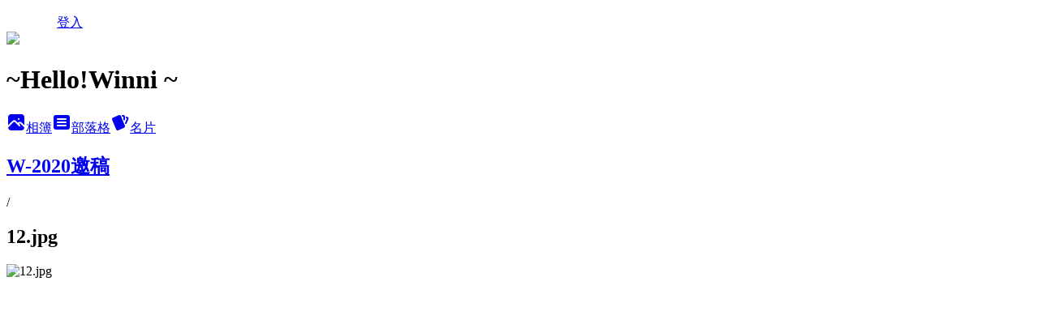

--- FILE ---
content_type: text/html; charset=utf-8
request_url: https://winni318.pixnet.net/albums/416600855/photos/4741151408
body_size: 15129
content:
<!DOCTYPE html><html lang="zh-TW"><head><meta charSet="utf-8"/><meta name="viewport" content="width=device-width, initial-scale=1"/><link rel="preload" href="/logo_pixnet_ch.svg" as="image"/><link rel="preload" as="image" href="https://picsum.photos/seed/winni318/1200/400"/><link rel="preload" href="https://pimg.1px.tw/winni318/1579939810-3592565680.jpg" as="image"/><link rel="stylesheet" href="/main.css" data-precedence="base"/><link rel="preload" as="script" fetchPriority="low" href="https://static.1px.tw/blog-next/_next/static/chunks/94688e2baa9fea03.js"/><script src="https://static.1px.tw/blog-next/_next/static/chunks/41eaa5427c45ebcc.js" async=""></script><script src="https://static.1px.tw/blog-next/_next/static/chunks/e2c6231760bc85bd.js" async=""></script><script src="https://static.1px.tw/blog-next/_next/static/chunks/94bde6376cf279be.js" async=""></script><script src="https://static.1px.tw/blog-next/_next/static/chunks/426b9d9d938a9eb4.js" async=""></script><script src="https://static.1px.tw/blog-next/_next/static/chunks/turbopack-5021d21b4b170dda.js" async=""></script><script src="https://static.1px.tw/blog-next/_next/static/chunks/ff1a16fafef87110.js" async=""></script><script src="https://static.1px.tw/blog-next/_next/static/chunks/e308b2b9ce476a3e.js" async=""></script><script src="https://static.1px.tw/blog-next/_next/static/chunks/2bf79572a40338b7.js" async=""></script><script src="https://static.1px.tw/blog-next/_next/static/chunks/d3c6eed28c1dd8e2.js" async=""></script><script src="https://static.1px.tw/blog-next/_next/static/chunks/d4d39cfc2a072218.js" async=""></script><script src="https://static.1px.tw/blog-next/_next/static/chunks/6a5d72c05b9cd4ba.js" async=""></script><script src="https://static.1px.tw/blog-next/_next/static/chunks/8af6103cf1375f47.js" async=""></script><script src="https://static.1px.tw/blog-next/_next/static/chunks/60d08651d643cedc.js" async=""></script><script src="https://static.1px.tw/blog-next/_next/static/chunks/0c9bfd0a9436c835.js" async=""></script><script src="https://static.1px.tw/blog-next/_next/static/chunks/ed01c75076819ebd.js" async=""></script><script src="https://static.1px.tw/blog-next/_next/static/chunks/a4df8fc19a9a82e6.js" async=""></script><link rel="preload" href="https://pagead2.googlesyndication.com/pagead/js/adsbygoogle.js?client=ca-pub-1170512193040398" as="script" crossorigin=""/><title>12.jpg - 痞客邦</title><meta name="description" content="12.jpg"/><meta name="google-adsense-platform-account" content="pub-2647689032095179"/><meta name="google-adsense-account" content="pub-1170512193040398"/><meta name="fb:app_id" content="101730233200171"/><link rel="canonical" href="https://winni318.pixnet.net/blog/albums/416600855/photos/4741151408"/><meta property="og:title" content="12.jpg - 痞客邦"/><meta property="og:description" content="12.jpg"/><meta property="og:url" content="https://winni318.pixnet.net/blog/albums/416600855/photos/4741151408"/><meta property="og:image" content="https://pimg.1px.tw/winni318/1579939810-3592565680.jpg"/><meta property="og:image:width" content="1200"/><meta property="og:image:height" content="630"/><meta property="og:image:alt" content="12.jpg"/><meta property="og:type" content="article"/><meta name="twitter:card" content="summary_large_image"/><meta name="twitter:title" content="12.jpg - 痞客邦"/><meta name="twitter:description" content="12.jpg"/><meta name="twitter:image" content="https://pimg.1px.tw/winni318/1579939810-3592565680.jpg"/><link rel="icon" href="/favicon.ico?favicon.a62c60e0.ico" sizes="32x32" type="image/x-icon"/><script src="https://static.1px.tw/blog-next/_next/static/chunks/a6dad97d9634a72d.js" noModule=""></script></head><body><!--$--><!--/$--><!--$?--><template id="B:0"></template><!--/$--><script>requestAnimationFrame(function(){$RT=performance.now()});</script><script src="https://static.1px.tw/blog-next/_next/static/chunks/94688e2baa9fea03.js" id="_R_" async=""></script><div hidden id="S:0"><script id="pixnet-vars">
          window.PIXNET = {
            post_id: 0,
            name: "winni318",
            user_id: 0,
            blog_id: "4431869",
            display_ads: true
          }; 
        </script><div class="relative min-h-screen"><nav class="fixed z-20 w-full bg-orange-500 text-white shadow-sm"><div id="pixnet-navbar-ad-blog_top"></div><div class="container mx-auto flex h-14 max-w-5xl items-center justify-between px-5"><a href="https://www.pixnet.net"><img src="/logo_pixnet_ch.svg" alt="PIXNET Logo"/></a><a href="/auth/authorize" class="!text-white">登入</a></div></nav><div class="container mx-auto max-w-5xl pt-[45px]"><div class="sm:px-4"><div class="bg-muted relative flex flex-col items-center justify-center gap-4 overflow-clip py-10 sm:mt-8 sm:rounded-sm"><img src="https://picsum.photos/seed/winni318/1200/400" class="absolute inset-0 h-full w-full object-cover"/><div class="absolute inset-0 bg-black/40 backdrop-blur-sm"></div><div class="relative z-10 flex flex-col items-center justify-center gap-4 px-4"><span data-slot="avatar" class="relative flex shrink-0 overflow-hidden rounded-full size-24 shadow"><span data-slot="avatar-fallback" class="bg-muted flex size-full items-center justify-center rounded-full"></span></span><div class="text-center"><h1 class="mb-1 text-2xl font-bold text-white text-shadow-2xs">~Hello!Winni ~</h1></div><div class="flex items-center justify-center gap-3"><a href="/albums" data-slot="button" class="inline-flex items-center justify-center gap-2 whitespace-nowrap text-sm font-medium transition-all disabled:pointer-events-none disabled:opacity-50 [&amp;_svg]:pointer-events-none [&amp;_svg:not([class*=&#x27;size-&#x27;])]:size-4 shrink-0 [&amp;_svg]:shrink-0 outline-none focus-visible:border-ring focus-visible:ring-ring/50 focus-visible:ring-[3px] aria-invalid:ring-destructive/20 dark:aria-invalid:ring-destructive/40 aria-invalid:border-destructive bg-primary text-primary-foreground hover:bg-primary/90 h-9 px-4 py-2 has-[&gt;svg]:px-3 cursor-pointer rounded-full"><svg xmlns="http://www.w3.org/2000/svg" width="24" height="24" viewBox="0 0 24 24" fill="currentColor" stroke="none" class="tabler-icon tabler-icon-photo-filled "><path d="M8.813 11.612c.457 -.38 .918 -.38 1.386 .011l.108 .098l4.986 4.986l.094 .083a1 1 0 0 0 1.403 -1.403l-.083 -.094l-1.292 -1.293l.292 -.293l.106 -.095c.457 -.38 .918 -.38 1.386 .011l.108 .098l4.674 4.675a4 4 0 0 1 -3.775 3.599l-.206 .005h-12a4 4 0 0 1 -3.98 -3.603l6.687 -6.69l.106 -.095zm9.187 -9.612a4 4 0 0 1 3.995 3.8l.005 .2v9.585l-3.293 -3.292l-.15 -.137c-1.256 -1.095 -2.85 -1.097 -4.096 -.017l-.154 .14l-.307 .306l-2.293 -2.292l-.15 -.137c-1.256 -1.095 -2.85 -1.097 -4.096 -.017l-.154 .14l-5.307 5.306v-9.585a4 4 0 0 1 3.8 -3.995l.2 -.005h12zm-2.99 5l-.127 .007a1 1 0 0 0 0 1.986l.117 .007l.127 -.007a1 1 0 0 0 0 -1.986l-.117 -.007z"></path></svg>相簿</a><a href="/blog" data-slot="button" class="inline-flex items-center justify-center gap-2 whitespace-nowrap text-sm font-medium transition-all disabled:pointer-events-none disabled:opacity-50 [&amp;_svg]:pointer-events-none [&amp;_svg:not([class*=&#x27;size-&#x27;])]:size-4 shrink-0 [&amp;_svg]:shrink-0 outline-none focus-visible:border-ring focus-visible:ring-ring/50 focus-visible:ring-[3px] aria-invalid:ring-destructive/20 dark:aria-invalid:ring-destructive/40 aria-invalid:border-destructive border bg-background shadow-xs hover:bg-accent hover:text-accent-foreground dark:bg-input/30 dark:border-input dark:hover:bg-input/50 h-9 px-4 py-2 has-[&gt;svg]:px-3 cursor-pointer rounded-full"><svg xmlns="http://www.w3.org/2000/svg" width="24" height="24" viewBox="0 0 24 24" fill="currentColor" stroke="none" class="tabler-icon tabler-icon-article-filled "><path d="M19 3a3 3 0 0 1 2.995 2.824l.005 .176v12a3 3 0 0 1 -2.824 2.995l-.176 .005h-14a3 3 0 0 1 -2.995 -2.824l-.005 -.176v-12a3 3 0 0 1 2.824 -2.995l.176 -.005h14zm-2 12h-10l-.117 .007a1 1 0 0 0 0 1.986l.117 .007h10l.117 -.007a1 1 0 0 0 0 -1.986l-.117 -.007zm0 -4h-10l-.117 .007a1 1 0 0 0 0 1.986l.117 .007h10l.117 -.007a1 1 0 0 0 0 -1.986l-.117 -.007zm0 -4h-10l-.117 .007a1 1 0 0 0 0 1.986l.117 .007h10l.117 -.007a1 1 0 0 0 0 -1.986l-.117 -.007z"></path></svg>部落格</a><a href="https://www.pixnet.net/pcard/winni318" data-slot="button" class="inline-flex items-center justify-center gap-2 whitespace-nowrap text-sm font-medium transition-all disabled:pointer-events-none disabled:opacity-50 [&amp;_svg]:pointer-events-none [&amp;_svg:not([class*=&#x27;size-&#x27;])]:size-4 shrink-0 [&amp;_svg]:shrink-0 outline-none focus-visible:border-ring focus-visible:ring-ring/50 focus-visible:ring-[3px] aria-invalid:ring-destructive/20 dark:aria-invalid:ring-destructive/40 aria-invalid:border-destructive border bg-background shadow-xs hover:bg-accent hover:text-accent-foreground dark:bg-input/30 dark:border-input dark:hover:bg-input/50 h-9 px-4 py-2 has-[&gt;svg]:px-3 cursor-pointer rounded-full"><svg xmlns="http://www.w3.org/2000/svg" width="24" height="24" viewBox="0 0 24 24" fill="currentColor" stroke="none" class="tabler-icon tabler-icon-cards-filled "><path d="M10.348 3.169l-7.15 3.113a2 2 0 0 0 -1.03 2.608l4.92 11.895a1.96 1.96 0 0 0 2.59 1.063l7.142 -3.11a2.002 2.002 0 0 0 1.036 -2.611l-4.92 -11.894a1.96 1.96 0 0 0 -2.588 -1.064z"></path><path d="M16 3a2 2 0 0 1 1.995 1.85l.005 .15v3.5a1 1 0 0 1 -1.993 .117l-.007 -.117v-3.5h-1a1 1 0 0 1 -.117 -1.993l.117 -.007h1z"></path><path d="M19.08 5.61a1 1 0 0 1 1.31 -.53c.257 .108 .505 .21 .769 .314a2 2 0 0 1 1.114 2.479l-.056 .146l-2.298 5.374a1 1 0 0 1 -1.878 -.676l.04 -.11l2.296 -5.371l-.366 -.148l-.402 -.167a1 1 0 0 1 -.53 -1.312z"></path></svg>名片</a></div></div></div></div><div class="p-4"><div class="mb-4 flex items-center gap-2"><a href="/albums/416600855" class="text-gray-400 hover:text-gray-500"><h2 class="text-lg font-bold">W-2020邀稿</h2></a><span>/</span><h2 class="text-lg font-bold text-gray-500">12.jpg</h2></div><div class="overflow-clip rounded-lg border"><img src="https://pimg.1px.tw/winni318/1579939810-3592565680.jpg" alt="12.jpg" class="h-auto w-full rounded-lg object-contain"/></div></div></div></div><section aria-label="Notifications alt+T" tabindex="-1" aria-live="polite" aria-relevant="additions text" aria-atomic="false"></section></div><script>$RB=[];$RV=function(a){$RT=performance.now();for(var b=0;b<a.length;b+=2){var c=a[b],e=a[b+1];null!==e.parentNode&&e.parentNode.removeChild(e);var f=c.parentNode;if(f){var g=c.previousSibling,h=0;do{if(c&&8===c.nodeType){var d=c.data;if("/$"===d||"/&"===d)if(0===h)break;else h--;else"$"!==d&&"$?"!==d&&"$~"!==d&&"$!"!==d&&"&"!==d||h++}d=c.nextSibling;f.removeChild(c);c=d}while(c);for(;e.firstChild;)f.insertBefore(e.firstChild,c);g.data="$";g._reactRetry&&requestAnimationFrame(g._reactRetry)}}a.length=0};
$RC=function(a,b){if(b=document.getElementById(b))(a=document.getElementById(a))?(a.previousSibling.data="$~",$RB.push(a,b),2===$RB.length&&("number"!==typeof $RT?requestAnimationFrame($RV.bind(null,$RB)):(a=performance.now(),setTimeout($RV.bind(null,$RB),2300>a&&2E3<a?2300-a:$RT+300-a)))):b.parentNode.removeChild(b)};$RC("B:0","S:0")</script><script>(self.__next_f=self.__next_f||[]).push([0])</script><script>self.__next_f.push([1,"1:\"$Sreact.fragment\"\n3:I[39756,[\"https://static.1px.tw/blog-next/_next/static/chunks/ff1a16fafef87110.js\",\"https://static.1px.tw/blog-next/_next/static/chunks/e308b2b9ce476a3e.js\"],\"default\"]\n4:I[53536,[\"https://static.1px.tw/blog-next/_next/static/chunks/ff1a16fafef87110.js\",\"https://static.1px.tw/blog-next/_next/static/chunks/e308b2b9ce476a3e.js\"],\"default\"]\n6:I[97367,[\"https://static.1px.tw/blog-next/_next/static/chunks/ff1a16fafef87110.js\",\"https://static.1px.tw/blog-next/_next/static/chunks/e308b2b9ce476a3e.js\"],\"OutletBoundary\"]\n8:I[97367,[\"https://static.1px.tw/blog-next/_next/static/chunks/ff1a16fafef87110.js\",\"https://static.1px.tw/blog-next/_next/static/chunks/e308b2b9ce476a3e.js\"],\"ViewportBoundary\"]\na:I[97367,[\"https://static.1px.tw/blog-next/_next/static/chunks/ff1a16fafef87110.js\",\"https://static.1px.tw/blog-next/_next/static/chunks/e308b2b9ce476a3e.js\"],\"MetadataBoundary\"]\nc:I[63491,[\"https://static.1px.tw/blog-next/_next/static/chunks/2bf79572a40338b7.js\",\"https://static.1px.tw/blog-next/_next/static/chunks/d3c6eed28c1dd8e2.js\"],\"default\"]\n"])</script><script>self.__next_f.push([1,"0:{\"P\":null,\"b\":\"Fh5CEL29DpBu-3dUnujtG\",\"c\":[\"\",\"albums\",\"416600855\",\"photos\",\"4741151408\"],\"q\":\"\",\"i\":false,\"f\":[[[\"\",{\"children\":[\"albums\",{\"children\":[[\"id\",\"416600855\",\"d\"],{\"children\":[\"photos\",{\"children\":[[\"photoId\",\"4741151408\",\"d\"],{\"children\":[\"__PAGE__\",{}]}]}]}]}]},\"$undefined\",\"$undefined\",true],[[\"$\",\"$1\",\"c\",{\"children\":[[[\"$\",\"script\",\"script-0\",{\"src\":\"https://static.1px.tw/blog-next/_next/static/chunks/d4d39cfc2a072218.js\",\"async\":true,\"nonce\":\"$undefined\"}],[\"$\",\"script\",\"script-1\",{\"src\":\"https://static.1px.tw/blog-next/_next/static/chunks/6a5d72c05b9cd4ba.js\",\"async\":true,\"nonce\":\"$undefined\"}],[\"$\",\"script\",\"script-2\",{\"src\":\"https://static.1px.tw/blog-next/_next/static/chunks/8af6103cf1375f47.js\",\"async\":true,\"nonce\":\"$undefined\"}]],\"$L2\"]}],{\"children\":[[\"$\",\"$1\",\"c\",{\"children\":[null,[\"$\",\"$L3\",null,{\"parallelRouterKey\":\"children\",\"error\":\"$undefined\",\"errorStyles\":\"$undefined\",\"errorScripts\":\"$undefined\",\"template\":[\"$\",\"$L4\",null,{}],\"templateStyles\":\"$undefined\",\"templateScripts\":\"$undefined\",\"notFound\":\"$undefined\",\"forbidden\":\"$undefined\",\"unauthorized\":\"$undefined\"}]]}],{\"children\":[[\"$\",\"$1\",\"c\",{\"children\":[null,[\"$\",\"$L3\",null,{\"parallelRouterKey\":\"children\",\"error\":\"$undefined\",\"errorStyles\":\"$undefined\",\"errorScripts\":\"$undefined\",\"template\":[\"$\",\"$L4\",null,{}],\"templateStyles\":\"$undefined\",\"templateScripts\":\"$undefined\",\"notFound\":\"$undefined\",\"forbidden\":\"$undefined\",\"unauthorized\":\"$undefined\"}]]}],{\"children\":[[\"$\",\"$1\",\"c\",{\"children\":[null,[\"$\",\"$L3\",null,{\"parallelRouterKey\":\"children\",\"error\":\"$undefined\",\"errorStyles\":\"$undefined\",\"errorScripts\":\"$undefined\",\"template\":[\"$\",\"$L4\",null,{}],\"templateStyles\":\"$undefined\",\"templateScripts\":\"$undefined\",\"notFound\":\"$undefined\",\"forbidden\":\"$undefined\",\"unauthorized\":\"$undefined\"}]]}],{\"children\":[[\"$\",\"$1\",\"c\",{\"children\":[null,[\"$\",\"$L3\",null,{\"parallelRouterKey\":\"children\",\"error\":\"$undefined\",\"errorStyles\":\"$undefined\",\"errorScripts\":\"$undefined\",\"template\":[\"$\",\"$L4\",null,{}],\"templateStyles\":\"$undefined\",\"templateScripts\":\"$undefined\",\"notFound\":\"$undefined\",\"forbidden\":\"$undefined\",\"unauthorized\":\"$undefined\"}]]}],{\"children\":[[\"$\",\"$1\",\"c\",{\"children\":[\"$L5\",[[\"$\",\"script\",\"script-0\",{\"src\":\"https://static.1px.tw/blog-next/_next/static/chunks/0c9bfd0a9436c835.js\",\"async\":true,\"nonce\":\"$undefined\"}],[\"$\",\"script\",\"script-1\",{\"src\":\"https://static.1px.tw/blog-next/_next/static/chunks/ed01c75076819ebd.js\",\"async\":true,\"nonce\":\"$undefined\"}],[\"$\",\"script\",\"script-2\",{\"src\":\"https://static.1px.tw/blog-next/_next/static/chunks/a4df8fc19a9a82e6.js\",\"async\":true,\"nonce\":\"$undefined\"}]],[\"$\",\"$L6\",null,{\"children\":\"$@7\"}]]}],{},null,false,false]},null,false,false]},null,false,false]},null,false,false]},null,false,false]},null,false,false],[\"$\",\"$1\",\"h\",{\"children\":[null,[\"$\",\"$L8\",null,{\"children\":\"$@9\"}],[\"$\",\"$La\",null,{\"children\":\"$@b\"}],null]}],false]],\"m\":\"$undefined\",\"G\":[\"$c\",[]],\"S\":false}\n"])</script><script>self.__next_f.push([1,"9:[[\"$\",\"meta\",\"0\",{\"charSet\":\"utf-8\"}],[\"$\",\"meta\",\"1\",{\"name\":\"viewport\",\"content\":\"width=device-width, initial-scale=1\"}]]\n"])</script><script>self.__next_f.push([1,"d:I[79520,[\"https://static.1px.tw/blog-next/_next/static/chunks/d4d39cfc2a072218.js\",\"https://static.1px.tw/blog-next/_next/static/chunks/6a5d72c05b9cd4ba.js\",\"https://static.1px.tw/blog-next/_next/static/chunks/8af6103cf1375f47.js\"],\"\"]\n10:I[2352,[\"https://static.1px.tw/blog-next/_next/static/chunks/d4d39cfc2a072218.js\",\"https://static.1px.tw/blog-next/_next/static/chunks/6a5d72c05b9cd4ba.js\",\"https://static.1px.tw/blog-next/_next/static/chunks/8af6103cf1375f47.js\"],\"AdultWarningModal\"]\n11:I[69182,[\"https://static.1px.tw/blog-next/_next/static/chunks/d4d39cfc2a072218.js\",\"https://static.1px.tw/blog-next/_next/static/chunks/6a5d72c05b9cd4ba.js\",\"https://static.1px.tw/blog-next/_next/static/chunks/8af6103cf1375f47.js\"],\"HydrationComplete\"]\n12:I[12985,[\"https://static.1px.tw/blog-next/_next/static/chunks/d4d39cfc2a072218.js\",\"https://static.1px.tw/blog-next/_next/static/chunks/6a5d72c05b9cd4ba.js\",\"https://static.1px.tw/blog-next/_next/static/chunks/8af6103cf1375f47.js\"],\"NuqsAdapter\"]\n13:I[82782,[\"https://static.1px.tw/blog-next/_next/static/chunks/d4d39cfc2a072218.js\",\"https://static.1px.tw/blog-next/_next/static/chunks/6a5d72c05b9cd4ba.js\",\"https://static.1px.tw/blog-next/_next/static/chunks/8af6103cf1375f47.js\"],\"RefineContext\"]\n14:I[29306,[\"https://static.1px.tw/blog-next/_next/static/chunks/d4d39cfc2a072218.js\",\"https://static.1px.tw/blog-next/_next/static/chunks/6a5d72c05b9cd4ba.js\",\"https://static.1px.tw/blog-next/_next/static/chunks/8af6103cf1375f47.js\",\"https://static.1px.tw/blog-next/_next/static/chunks/60d08651d643cedc.js\",\"https://static.1px.tw/blog-next/_next/static/chunks/d3c6eed28c1dd8e2.js\"],\"default\"]\n2:[\"$\",\"html\",null,{\"lang\":\"zh-TW\",\"children\":[[\"$\",\"$Ld\",null,{\"id\":\"google-tag-manager\",\"strategy\":\"afterInteractive\",\"children\":\"\\n(function(w,d,s,l,i){w[l]=w[l]||[];w[l].push({'gtm.start':\\nnew Date().getTime(),event:'gtm.js'});var f=d.getElementsByTagName(s)[0],\\nj=d.createElement(s),dl=l!='dataLayer'?'\u0026l='+l:'';j.async=true;j.src=\\n'https://www.googletagmanager.com/gtm.js?id='+i+dl;f.parentNode.insertBefore(j,f);\\n})(window,document,'script','dataLayer','GTM-TRLQMPKX');\\n  \"}],\"$Le\",\"$Lf\",[\"$\",\"body\",null,{\"children\":[[\"$\",\"$L10\",null,{\"display\":false}],[\"$\",\"$L11\",null,{}],[\"$\",\"$L12\",null,{\"children\":[\"$\",\"$L13\",null,{\"children\":[\"$\",\"$L3\",null,{\"parallelRouterKey\":\"children\",\"error\":\"$undefined\",\"errorStyles\":\"$undefined\",\"errorScripts\":\"$undefined\",\"template\":[\"$\",\"$L4\",null,{}],\"templateStyles\":\"$undefined\",\"templateScripts\":\"$undefined\",\"notFound\":[[\"$\",\"$L14\",null,{}],[]],\"forbidden\":\"$undefined\",\"unauthorized\":\"$undefined\"}]}]}]]}]]}]\n"])</script><script>self.__next_f.push([1,"e:null\nf:[\"$\",\"$Ld\",null,{\"async\":true,\"src\":\"https://pagead2.googlesyndication.com/pagead/js/adsbygoogle.js?client=ca-pub-1170512193040398\",\"crossOrigin\":\"anonymous\",\"strategy\":\"afterInteractive\"}]\n"])</script><script>self.__next_f.push([1,"16:I[86294,[\"https://static.1px.tw/blog-next/_next/static/chunks/d4d39cfc2a072218.js\",\"https://static.1px.tw/blog-next/_next/static/chunks/6a5d72c05b9cd4ba.js\",\"https://static.1px.tw/blog-next/_next/static/chunks/8af6103cf1375f47.js\",\"https://static.1px.tw/blog-next/_next/static/chunks/0c9bfd0a9436c835.js\",\"https://static.1px.tw/blog-next/_next/static/chunks/ed01c75076819ebd.js\",\"https://static.1px.tw/blog-next/_next/static/chunks/a4df8fc19a9a82e6.js\"],\"HeaderSection\"]\n1b:I[27201,[\"https://static.1px.tw/blog-next/_next/static/chunks/ff1a16fafef87110.js\",\"https://static.1px.tw/blog-next/_next/static/chunks/e308b2b9ce476a3e.js\"],\"IconMark\"]\n:HL[\"/main.css\",\"style\"]\n17:T789,"])</script><script>self.__next_f.push([1,"\u003cp\u003e\u003cspan style=\"font-size: 12pt;\"\u003e\u003cfont color=\"#FF6363\"\u003e♥愛吃。愛看電影。愛旅遊。愛分享\u003c/font\u003e\u003c/span\u003e\u003c/p\u003e\u003cbr/\u003e\n\u003cp\u003e\u003cspan style=\"font-size: 12pt;\"\u003e\u003cfont color=\"#FF6363\"\u003e♥邀稿或合作請   winni-318@hotmail.com\u003c/font\u003e\u003cbr/\u003e\n\u003cp\u003e\u003cspan style=\"font-size: 12pt;\"\u003e\u003cfont color=\"#FF6363\"\u003e相機EX2F，手機iphone13\u003c/font\u003e\u003cbr/\u003e\u003cbr/\u003e\n\u003cp\u003e\u003cspan style=\"font-size: 13pt;\"\u003e\u003ca href=\"https://m.facebook.com/winni318/\" target=\"_blank\",  style=\"color:blue;\"\u003eFacebook 請按讚，你的支持是我的動力\u003cbr/\u003e\u003cbr/\u003e\n\n\u003cspan style=\"font-size: 12pt;\"\u003e\u003ca href=\"http://winni318.pixnet.net/blog/category/5359622\" target=\"_blank\", style=\"color:#00DD77;\"\u003e♥2016京阪自由行\u003c/font\u003e\u003c/span\u003e，\n\u003cspan style=\"font-size: 14pt;\"\u003e\u003ca href=\"http://winni318.pixnet.net/blog/category/5126305\" target=\"_blank\", style=\"color:#00DD77;\"\u003e♥2015新馬自由行\u003c/font\u003e\u003c/span\u003e，\n\u003cspan style=\"font-size: 16pt;\"\u003e\u003ca href=\"http://winni318.pixnet.net/blog/category/5466968\" target=\"_blank\", style=\"color:#00DD77;\"\u003e♥2016巴里島自由行\u003c/font\u003e\u003c/span\u003e，\n\u003cspan style=\"font-size: 16pt;\"\u003e\u003ca href=\"http://winni318.pixnet.net/blog/category/5508323\" target=\"_blank\", style=\"color:#00DD77;\"\u003e♥2017韓國自由行\u003c/font\u003e\u003c/span\u003e\u003cbr/\u003e \u003cbr/\u003e\n\n\u003cp\u003e\u003cspan style=\"font-size: 14pt;\"\u003e\u003ca href=\"http://winni318.pixnet.net/blog/category/4491839\" target=\"_blank\", style=\"color:#FF6363\"\u003e♥新竹縣市美食\u003c/font\u003e\u003c/span\u003e ，\n\u003cspan style=\"font-size: 16pt;\"\u003e\u003ca href=\"http://winni318.pixnet.net/blog/category/4491830\" target=\"_blank\", style=\"color:#FF6363;\"\u003e♥北北基美食\u003c/font\u003e\u003c/span\u003e\u003cbr/\u003e \u003cbr/\u003e\n\n\u003ca href='https://affsrc.com/track/clicks/5686/ce2bc2bf9b0922d8f99cbd2e8d2b891473624ac973ebf0ab416db7036f02?subid_1=\u0026subid_2=\u0026subid_3=\u0026subid_4=\u0026subid_5=\u0026t=https%3A%2F%2Fwww.pinkoi.com%2Fevent%2Fmgm'\u003e\u003cimg src='https://affsrc.com/track/imp/img/128270/ce2bc2bf9b0922d8f99cbd2e8d2b891473624ac973ebf0ab416db7036f02?subid_1=\u0026subid_2=\u0026subid_3=\u0026subid_4=\u0026subid_5=' border='0' /\u003e\u003c/a\u003e"])</script><script>self.__next_f.push([1,"18:T40c,\u003ca href='https://track.vbshoptrax.com/track/clicks/3455/ce2bc2bc990821dcefcda67f8835ce1328684dcf73fbb9b20a63b60062?subid_1=\u0026subid_2=\u0026subid_3=\u0026subid_4=\u0026subid_5='\u003e\u003cimg src='https://track.vbshoptrax.com/track/imp/img/20913/ce2bc2bc990821dcefcda67f8835ce1328684dcf73fbb9b20a63b60062?subid_1=\u0026subid_2=\u0026subid_3=\u0026subid_4=\u0026subid_5=' border='0' /\u003e\u003c/a\u003e\n\u003ca href='https://track.twcouponcenter.com/track/clicks/3408/ce2bc2bc990521deefcda67f8835ce1328684dcf73fbb9b20a63b6056f?subid_1=\u0026subid_2=\u0026subid_3=\u0026subid_4=\u0026subid_5='\u003e\u003cimg src='https://track.twcouponcenter.com/track/imp/img/20411/ce2bc2bc990521deefcda67f8835ce1328684dcf73fbb9b20a63b6056f?subid_1=\u0026subid_2=\u0026subid_3=\u0026subid_4=\u0026subid_5=' border='0' /\u003e\u003c/a\u003e\n\u003ca href='https://track.vbshoptrax.com/track/clicks/3569/ce2bc2bd980529deefcda67f8835ce1328684dcf73fbb9b20a63b7036e?subid_1=\u0026subid_2=\u0026subid_3=\u0026subid_4=\u0026subid_5='\u003e\u003cimg src='https://track.vbshoptrax.com/track/imp/img/31491/ce2bc2bd980529deefcda67f8835ce1328684dcf73fbb9b20a63b7036e?subid_1=\u0026subid_2=\u0026subid_3=\u0026subid_4=\u0026subid_5=' border='0' /\u003e\u003c/a\u003e19:T6e0,"])</script><script>self.__next_f.push([1,"\u003cdiv style=\"font-size:12px;background-color:#ffffff;width:212px;min-height:200px;height:auto;text-align:left;word-break:break-all;box-sizing:border-box;border:1px solid #cccccc\"\u003e\u003ca href=\"https://affiliate.api.rakuten.com.tw/redirect?nw=tw\u0026site=afl\u0026a=bdac8ad2f5d8e2ba1d6a0dc910dde0d521d300e1dd2efbfe28f84f71872c4dba0f75f8216f20cff9\u0026ar=cd40158ee5724ec2d43621f6a8e07f4d1ffb967d9f31d83a3f73ebd2f44e748c3a815bc40e49b767\u0026pr=08264fb3d95333bd\u0026ap=pr%3D08264fb3d95333bd\u0026e=1\u0026url=https%3A%2F%2Fwww.rakuten.com.tw%2Fshop%2Famart%2Fproduct%2F700015283%3Fscid%3Drafp-\" target=\"_blank\" style=\"width:200px\"\u003e\u003cimg src=\"https://affiliate.api.rakuten.com.tw/redirect?nw=tw\u0026site=afl\u0026a=bdac8ad2f5d8e2ba1d6a0dc910dde0d521d300e1dd2efbfe28f84f71872c4dba0f75f8216f20cff9\u0026ar=cd40158ee5724ec2d43621f6a8e07f4d1ffb967d9f31d83a3f73ebd2f44e748c3a815bc40e49b767\u0026pr=08264fb3d95333bd\u0026ap=pr%3D08264fb3d95333bd\u0026url=https%3A%2F%2Ftshop.r10s.com%2Fadd%2Fadc%2Fbcf2%2F5779%2Fc038%2Fb63a%2F2dde%2F1164e8869f2c600c737442.jpg?_ex=200x200\" style=\"display:block;max-width:100%;max-height:100%;margin-left:auto;margin-right:auto;width:auto\" alt=\"https://tshop.r10s.com/add/adc/bcf2/5779/c038/b63a/2dde/1164e8869f2c600c737442.jpg\"/\u003e\u003c/a\u003e\u003ca href=\"https://affiliate.api.rakuten.com.tw/redirect?nw=tw\u0026site=afl\u0026a=bdac8ad2f5d8e2ba1d6a0dc910dde0d521d300e1dd2efbfe28f84f71872c4dba0f75f8216f20cff9\u0026ar=cd40158ee5724ec2d43621f6a8e07f4d1ffb967d9f31d83a3f73ebd2f44e748c3a815bc40e49b767\u0026pr=08264fb3d95333bd\u0026ap=pr%3D08264fb3d95333bd\u0026e=1\u0026url=https%3A%2F%2Fwww.rakuten.com.tw%2Fshop%2Famart%2Fproduct%2F700015283%3Fscid%3Drafp-\" title=\"幫寶適 超薄乾爽整箱促銷組(M/L/XL)【愛買】\" style=\"color:#337ab7;margin:2px;display:block\" target=\"_blank\"\u003e幫寶適 超薄乾爽整箱促銷組(M/L/XL)【愛買】\u003c/a\u003e\u003c/div\u003e"])</script><script>self.__next_f.push([1,"5:[[\"$\",\"script\",null,{\"id\":\"pixnet-vars\",\"children\":\"\\n          window.PIXNET = {\\n            post_id: 0,\\n            name: \\\"winni318\\\",\\n            user_id: 0,\\n            blog_id: \\\"4431869\\\",\\n            display_ads: true\\n          }; \\n        \"}],[\"$\",\"link\",null,{\"rel\":\"stylesheet\",\"href\":\"/main.css\",\"precedence\":\"base\"}],[\"$\",\"div\",null,{\"className\":\"relative min-h-screen\",\"children\":[\"$L15\",[\"$\",\"div\",null,{\"className\":\"container mx-auto max-w-5xl pt-[45px]\",\"children\":[[\"$\",\"$L16\",null,{\"blog\":{\"blog_id\":\"4431869\",\"urls\":{\"blog_url\":\"https://winni318.pixnet.net/blog\",\"album_url\":\"https://winni318.pixnet.net/albums\",\"card_url\":\"https://www.pixnet.net/pcard/winni318\",\"sitemap_url\":\"https://winni318.pixnet.net/sitemap.xml\"},\"name\":\"winni318\",\"display_name\":\"~Hello!Winni ~\",\"description\":\"$17\",\"visibility\":\"public\",\"freeze\":\"active\",\"default_comment_permission\":\"deny\",\"service_album\":\"enable\",\"rss_mode\":\"auto\",\"taxonomy\":{\"id\":14,\"name\":\"美食情報\"},\"logo\":{\"id\":null,\"url\":\"https://s3.1px.tw/blog/common/avatar/blog_cover_dark.jpg\"},\"logo_url\":\"https://s3.1px.tw/blog/common/avatar/blog_cover_dark.jpg\",\"owner\":{\"sub\":\"838255172751891742\",\"display_name\":\"winni\",\"avatar\":\"https://pimg.1px.tw/winni318/logo/winni318.png\",\"login_country\":null,\"login_city\":null,\"login_at\":0,\"created_at\":1378014895,\"updated_at\":1765078495},\"socials\":{\"social_email\":null,\"social_line\":null,\"social_facebook\":null,\"social_instagram\":null,\"social_youtube\":null,\"created_at\":null,\"updated_at\":null},\"stats\":{\"views_initialized\":3918170,\"views_total\":3923878,\"views_today\":9,\"post_count\":0,\"updated_at\":1769026810},\"marketing\":{\"keywords\":null,\"gsc_site_verification\":null,\"sitemap_verified_at\":1768950169,\"ga_account\":null,\"created_at\":1765709413,\"updated_at\":1768950169},\"watermark\":null,\"custom_domain\":null,\"hero_image\":{\"id\":1769027342,\"url\":\"https://picsum.photos/seed/winni318/1200/400\"},\"widgets\":{\"sidebar1\":[{\"id\":51789802,\"identifier\":\"cus684179\",\"title\":\"iherb\",\"sort\":2,\"data\":\"\u003ca href='https://afftck.com/track/clicks/4032/ce2bc2bf980821d6ff9cbd2e8d2b891473624ac973ebf0ab416db6056406?subid_1=\u0026subid_2=\u0026subid_3=\u0026subid_4=\u0026subid_5=\u0026t=https%3A%2F%2Fwww.iherb.com'\u003e\u003cimg src='https://afftck.com/track/imp/img/119196/ce2bc2bf980821d6ff9cbd2e8d2b891473624ac973ebf0ab416db6056406?subid_1=\u0026subid_2=\u0026subid_3=\u0026subid_4=\u0026subid_5=' border='0' /\u003e\u003c/a\u003e\\n\u003cscript type=\\\"text/javascript\\\" src=\\\"//js1.bloggerads.net/ShowAds.aspx?blogid=20130901000040\\\" async\u003e\u003c/script\u003e\"},{\"id\":51789804,\"identifier\":\"cus1283999\",\"title\":\"合作。邀稿\",\"sort\":4,\"data\":\"E-Mail \u003cbr/\u003e\\nwinni-318@hotmail.com \u003cbr/\u003e\\n粉專私訊 \u003cbr/\u003e\\nhttps://www.facebook.com/winni318/\"},{\"id\":51789805,\"identifier\":\"pixHits\",\"title\":\"參觀人氣\",\"sort\":5,\"data\":null},{\"id\":51789806,\"identifier\":\"cus1256801\",\"title\":\"facebook\",\"sort\":6,\"data\":\"\u003ciframe src=\\\"//www.facebook.com/plugins/likebox.php?href=https%3A%2F%2Fwww.facebook.com%2Fwinni318\u0026amp;width=200\u0026amp;height=290\u0026amp;show_faces=true\u0026amp;colorscheme=light\u0026amp;stream=false\u0026amp;show_border=true\u0026amp;header=true\\\" scrolling=\\\"no\\\" frameborder=\\\"0\\\" style=\\\"border:none; overflow:hidden; width:200px; height:290px;\\\" allowTransparency=\\\"true\\\"\u003e\u003c/iframe\u003e\"},{\"id\":51789808,\"identifier\":\"pixMyPlace\",\"title\":\"個人資訊\",\"sort\":8,\"data\":null},{\"id\":51789809,\"identifier\":\"pixLatestArticle\",\"title\":\"--- 最新文章 ---\",\"sort\":9,\"data\":[{\"id\":\"9577176892\",\"title\":\"【美食。宜蘭】全台僅有的遠山田園盡在溫泉礁溪遊/2023.2024連續兩年榮獲《網路溫度計》『此生必嚐十大高CP值無菜單鐵板燒！』冠軍名店/明水然 樂\",\"featured\":{\"id\":null,\"url\":\"https://pimg.1px.tw/winni318/1731560620-926116656-g.jpg\"},\"tags\":[],\"published_at\":1733821829,\"post_url\":\"https://winni318.pixnet.net/blog/posts/9577176892\",\"stats\":{\"post_id\":\"9577176892\",\"views\":7204,\"views_today\":0,\"likes\":0,\"link_clicks\":0,\"comments\":0,\"replies\":0,\"created_at\":0,\"updated_at\":1768970087}},{\"id\":\"9576783224\",\"title\":\"【美食。宜蘭】綠舞國際觀光飯店舞饌日式料理，日光璽舞無菜單料理\",\"featured\":{\"id\":null,\"url\":\"https://pimg.1px.tw/winni318/1721803021-1642940793-g.jpg\"},\"tags\":[],\"published_at\":1727330530,\"post_url\":\"https://winni318.pixnet.net/blog/posts/9576783224\",\"stats\":{\"post_id\":\"9576783224\",\"views\":659,\"views_today\":1,\"likes\":0,\"link_clicks\":0,\"comments\":0,\"replies\":0,\"created_at\":0,\"updated_at\":1768970063}},{\"id\":\"9576767036\",\"title\":\"【美食。羅東】云品火鍋，帝王蟹火鍋/自助式吃到飽/壽星折扣/近國華國中\",\"featured\":{\"id\":null,\"url\":\"https://pimg.1px.tw/winni318/1721367452-2727016099-g.jpg\"},\"tags\":[],\"published_at\":1721801294,\"post_url\":\"https://winni318.pixnet.net/blog/posts/9576767036\",\"stats\":{\"post_id\":\"9576767036\",\"views\":1165,\"views_today\":1,\"likes\":0,\"link_clicks\":0,\"comments\":0,\"replies\":0,\"created_at\":0,\"updated_at\":1768970062}},{\"id\":\"9576783376\",\"title\":\"【美食。板橋】不訂位吃不到的日本料理，高CP值無菜單料理/ 初魚 鰭板橋大遠百店\",\"featured\":{\"id\":null,\"url\":\"https://pimg.1px.tw/winni318/1721803831-3880883200-g.jpg\"},\"tags\":[],\"published_at\":1721717340,\"post_url\":\"https://winni318.pixnet.net/blog/posts/9576783376\",\"stats\":{\"post_id\":\"9576783376\",\"views\":1183,\"views_today\":2,\"likes\":0,\"link_clicks\":0,\"comments\":0,\"replies\":0,\"created_at\":0,\"updated_at\":1769010935}},{\"id\":\"9572864740\",\"title\":\"【美食。宜蘭】大仁哥蔗香脆皮桶仔雞宜蘭旗艦店，宜蘭人氣甕窯雞推薦分享\",\"featured\":{\"id\":null,\"url\":\"https://pimg.1px.tw/winni318/1689296322-3585071800-g.jpg\"},\"tags\":[],\"published_at\":1711371552,\"post_url\":\"https://winni318.pixnet.net/blog/posts/9572864740\",\"stats\":{\"post_id\":\"9572864740\",\"views\":425,\"views_today\":1,\"likes\":0,\"link_clicks\":0,\"comments\":0,\"replies\":0,\"created_at\":0,\"updated_at\":1768969981}},{\"id\":\"9573280316\",\"title\":\"【美食。宜蘭】綻鐵板燒，人氣鐵板燒 / 宜蘭鐵板燒推薦 / 愛吃海鮮的人不能錯過\",\"featured\":{\"id\":null,\"url\":\"https://pimg.1px.tw/winni318/1691048035-1199522363-g.jpg\"},\"tags\":[],\"published_at\":1695131980,\"post_url\":\"https://winni318.pixnet.net/blog/posts/9573280316\",\"stats\":{\"post_id\":\"9573280316\",\"views\":12381,\"views_today\":4,\"likes\":0,\"link_clicks\":0,\"comments\":0,\"replies\":0,\"created_at\":0,\"updated_at\":1769010994}},{\"id\":\"9572864560\",\"title\":\"【美食。宜蘭】五結好味來餐廳，隱身於田野間的義大利麵 / 五結簡餐店推薦\",\"featured\":{\"id\":null,\"url\":\"https://pimg.1px.tw/winni318/1689295422-110580797-g.jpg\"},\"tags\":[],\"published_at\":1692368422,\"post_url\":\"https://winni318.pixnet.net/blog/posts/9572864560\",\"stats\":{\"post_id\":\"9572864560\",\"views\":3911,\"views_today\":1,\"likes\":0,\"link_clicks\":0,\"comments\":0,\"replies\":0,\"created_at\":0,\"updated_at\":1769027125}},{\"id\":\"9573279676\",\"title\":\"【美食。羅東】定置漁場三代目The Fishery羅東店，加湯加麵無限續加，花蓮排隊拉麵店\",\"featured\":{\"id\":null,\"url\":\"https://pimg.1px.tw/winni318/1691044736-4201812551-g.jpg\"},\"tags\":[],\"published_at\":1691044707,\"post_url\":\"https://winni318.pixnet.net/blog/posts/9573279676\",\"stats\":{\"post_id\":\"9573279676\",\"views\":1220,\"views_today\":1,\"likes\":0,\"link_clicks\":0,\"comments\":0,\"replies\":0,\"created_at\":0,\"updated_at\":1768969986}},{\"id\":\"9572999144\",\"title\":\"【美食。竹東】食在燒石板岩燒竹東店 / 邱氏姊妹燒烤，一個人也可以吃燒烤 / 竹東燒烤 /竹東市場美食\",\"featured\":{\"id\":null,\"url\":\"https://pimg.1px.tw/winni318/1689861394-2458791657-g.jpg\"},\"tags\":[],\"published_at\":1690291606,\"post_url\":\"https://winni318.pixnet.net/blog/posts/9572999144\",\"stats\":{\"post_id\":\"9572999144\",\"views\":2317,\"views_today\":2,\"likes\":0,\"link_clicks\":0,\"comments\":0,\"replies\":0,\"created_at\":0,\"updated_at\":1768969983}},{\"id\":\"9572142856\",\"title\":\"【美食。羅東】悟筷鍋物羅東店，想吃鍋隨時能用餐 / 明治冰淇淋吃到飽 / 平價火鍋推薦\",\"featured\":{\"id\":null,\"url\":\"https://pimg.1px.tw/winni318/1686373526-2441055495-g.jpg\"},\"tags\":[],\"published_at\":1689778353,\"post_url\":\"https://winni318.pixnet.net/blog/posts/9572142856\",\"stats\":{\"post_id\":\"9572142856\",\"views\":3101,\"views_today\":1,\"likes\":0,\"link_clicks\":0,\"comments\":0,\"replies\":0,\"created_at\":0,\"updated_at\":1769010958}}]},{\"id\":51789810,\"identifier\":\"pixCategory\",\"title\":\"--- 文章分類 ---\",\"sort\":10,\"data\":[{\"type\":\"folder\",\"id\":null,\"name\":\"W-邀稿文\",\"children\":[{\"type\":\"category\",\"id\":\"9006915812\",\"name\":\"美髮\",\"post_count\":39,\"url\":\"\",\"sort\":0},{\"type\":\"category\",\"id\":\"9006920570\",\"name\":\"美容/美甲/美體\",\"post_count\":19,\"url\":\"\",\"sort\":1},{\"type\":\"category\",\"id\":\"9005458682\",\"name\":\"保養/美妝\",\"post_count\":105,\"url\":\"\",\"sort\":2},{\"type\":\"category\",\"id\":\"9005458685\",\"name\":\"居家/DIY\",\"post_count\":30,\"url\":\"\",\"sort\":3},{\"type\":\"category\",\"id\":\"9005460191\",\"name\":\"分享/穿搭/親子\",\"post_count\":105,\"url\":\"\",\"sort\":4},{\"type\":\"category\",\"id\":\"9005470211\",\"name\":\"宅配/美食\",\"post_count\":54,\"url\":\"\",\"sort\":5},{\"type\":\"category\",\"id\":\"9005539037\",\"name\":\"wedding\",\"post_count\":1,\"url\":\"\",\"sort\":6}],\"url\":\"\",\"sort\":1},{\"type\":\"folder\",\"id\":null,\"name\":\"W-愛吃鬼\",\"children\":[{\"type\":\"category\",\"id\":\"9004491830\",\"name\":\"北北基桃\",\"post_count\":74,\"url\":\"\",\"sort\":0},{\"type\":\"category\",\"id\":\"9004491839\",\"name\":\"新竹縣市\",\"post_count\":289,\"url\":\"\",\"sort\":1},{\"type\":\"category\",\"id\":\"9004491836\",\"name\":\"宜蘭/花蓮/台東\",\"post_count\":83,\"url\":\"\",\"sort\":2},{\"type\":\"category\",\"id\":\"9005508326\",\"name\":\"苗栗/台中/南投/彰化\",\"post_count\":21,\"url\":\"\",\"sort\":3},{\"type\":\"category\",\"id\":\"9004491833\",\"name\":\"嘉義/台南/高雄\",\"post_count\":13,\"url\":\"\",\"sort\":4}],\"url\":\"\",\"sort\":2},{\"type\":\"folder\",\"id\":null,\"name\":\"W-育兒大小事\",\"children\":[{\"type\":\"category\",\"id\":\"9006927446\",\"name\":\"懷孕大小事\",\"post_count\":4,\"url\":\"\",\"sort\":0},{\"type\":\"category\",\"id\":\"9006927449\",\"name\":\"育兒好物\",\"post_count\":23,\"url\":\"\",\"sort\":0}],\"url\":\"\",\"sort\":3},{\"type\":\"folder\",\"id\":null,\"name\":\"W-玩樂台灣\",\"children\":[{\"type\":\"category\",\"id\":\"9006365837\",\"name\":\"台北縣市\",\"post_count\":1,\"url\":\"\",\"sort\":0},{\"type\":\"category\",\"id\":\"9005471900\",\"name\":\"台中。南投\",\"post_count\":4,\"url\":\"\",\"sort\":1},{\"type\":\"category\",\"id\":\"9005509400\",\"name\":\"台南。高雄\",\"post_count\":2,\"url\":\"\",\"sort\":2},{\"type\":\"category\",\"id\":\"9005471903\",\"name\":\"宜蘭。花蓮\",\"post_count\":16,\"url\":\"\",\"sort\":3},{\"type\":\"category\",\"id\":\"9005471906\",\"name\":\"新竹。苗栗\",\"post_count\":4,\"url\":\"\",\"sort\":4},{\"type\":\"category\",\"id\":\"9005480468\",\"name\":\"台東。屏東\",\"post_count\":5,\"url\":\"\",\"sort\":5}],\"url\":\"\",\"sort\":4},{\"type\":\"folder\",\"id\":null,\"name\":\"W-環遊世界\",\"children\":[{\"type\":\"category\",\"id\":\"9006905000\",\"name\":\"2019荷比法\",\"post_count\":2,\"url\":\"\",\"sort\":0},{\"type\":\"category\",\"id\":\"9006911318\",\"name\":\"2019香港自由行\",\"post_count\":1,\"url\":\"\",\"sort\":1},{\"type\":\"category\",\"id\":\"9005508323\",\"name\":\"2017韓國自由行\",\"post_count\":6,\"url\":\"\",\"sort\":2},{\"type\":\"category\",\"id\":\"9005466968\",\"name\":\"2016峇里島\",\"post_count\":25,\"url\":\"\",\"sort\":3},{\"type\":\"category\",\"id\":\"9005359622\",\"name\":\"2016京都大阪\",\"post_count\":28,\"url\":\"\",\"sort\":4},{\"type\":\"category\",\"id\":\"9005126305\",\"name\":\"2015新馬自由行\",\"post_count\":26,\"url\":\"\",\"sort\":5},{\"type\":\"category\",\"id\":\"9004565627\",\"name\":\"2014東京Tokyo\",\"post_count\":4,\"url\":\"\",\"sort\":6}],\"url\":\"\",\"sort\":5},{\"type\":\"category\",\"id\":\"9004386200\",\"name\":\"W愛漂亮\",\"post_count\":9,\"url\":\"https://abc.com\",\"sort\":1},{\"type\":\"category\",\"id\":\"9004386215\",\"name\":\"W愛旅遊\",\"post_count\":4,\"url\":\"https://abc.com\",\"sort\":2},{\"type\":\"category\",\"id\":\"9004986719\",\"name\":\"W愛音樂\",\"post_count\":8,\"url\":\"https://abc.com\",\"sort\":3},{\"type\":\"category\",\"id\":\"9004490528\",\"name\":\"W看電影\",\"post_count\":34,\"url\":\"https://abc.com\",\"sort\":4},{\"type\":\"category\",\"id\":\"9002726705\",\"name\":\"Winni愛分享\",\"post_count\":5,\"url\":\"https://abc.com\",\"sort\":5},{\"type\":\"category\",\"id\":\"9003732116\",\"name\":\"W專欄+心情分享\",\"post_count\":21,\"url\":\"https://abc.com\",\"sort\":6}]},{\"id\":51789811,\"identifier\":\"pixHotArticle\",\"title\":\"--Top 10 ---\",\"sort\":11,\"data\":[{\"id\":\"9345912701\",\"title\":\"【保養】女人的好朋友，韓國Dermal面膜\",\"featured\":{\"id\":null,\"url\":\"https://pimg.1px.tw/winni318/1390048726-858309082.jpg\"},\"tags\":[],\"published_at\":1389962100,\"post_url\":\"https://winni318.pixnet.net/blog/posts/9345912701\",\"stats\":{\"post_id\":\"9345912701\",\"views\":8385,\"views_today\":1,\"likes\":0,\"link_clicks\":0,\"comments\":0,\"replies\":0,\"created_at\":0,\"updated_at\":1768968834}},{\"id\":\"9396766671\",\"title\":\"【美食。新竹】想吃合菜來這就對了，廣鴻小館，怎麼那麼好吃!\",\"featured\":{\"id\":null,\"url\":\"https://pimg.1px.tw/winni318/1414935505-441931065.jpg\"},\"tags\":[],\"published_at\":1415252100,\"post_url\":\"https://winni318.pixnet.net/blog/posts/9396766671\",\"stats\":{\"post_id\":\"9396766671\",\"views\":18907,\"views_today\":1,\"likes\":0,\"link_clicks\":0,\"comments\":0,\"replies\":0,\"created_at\":0,\"updated_at\":1768968990}},{\"id\":\"9403490638\",\"title\":\"【美食。南投】九族文化村用餐好選擇，馬雅餐廳\",\"featured\":{\"id\":null,\"url\":\"https://pimg.1px.tw/winni318/1419587608-2171672708.jpg\"},\"tags\":[],\"published_at\":1419587484,\"post_url\":\"https://winni318.pixnet.net/blog/posts/9403490638\",\"stats\":{\"post_id\":\"9403490638\",\"views\":37990,\"views_today\":1,\"likes\":7,\"link_clicks\":0,\"comments\":0,\"replies\":0,\"created_at\":0,\"updated_at\":1769010974}},{\"id\":\"9453131996\",\"title\":\"新竹-美食地圖懶人包(按區域分類)持續更新中\",\"featured\":{\"id\":null,\"url\":\"https://pimg.1px.tw/winni318/1480001847-3770060701.jpg\"},\"tags\":[],\"published_at\":1640742575,\"post_url\":\"https://winni318.pixnet.net/blog/posts/9453131996\",\"stats\":{\"post_id\":\"9453131996\",\"views\":92611,\"views_today\":4,\"likes\":61,\"link_clicks\":0,\"comments\":4,\"replies\":0,\"created_at\":0,\"updated_at\":1768969268}},{\"id\":\"9456818114\",\"title\":\"【美食。新竹】玉禾田料理小吃，新竹合菜/新竹體育館正對面\",\"featured\":{\"id\":null,\"url\":\"https://pimg.1px.tw/winni318/1484489808-1920754477.jpg\"},\"tags\":[],\"published_at\":1484954100,\"post_url\":\"https://winni318.pixnet.net/blog/posts/9456818114\",\"stats\":{\"post_id\":\"9456818114\",\"views\":30752,\"views_today\":2,\"likes\":10,\"link_clicks\":0,\"comments\":0,\"replies\":0,\"created_at\":0,\"updated_at\":1768969304}},{\"id\":\"9460978955\",\"title\":\"【美食。深坑】源春食坊，深坑老街就是要吃鴨血臭豆腐\",\"featured\":{\"id\":null,\"url\":\"https://pimg.1px.tw/winni318/1512916505-338545365.jpg\"},\"tags\":[],\"published_at\":1513083078,\"post_url\":\"https://winni318.pixnet.net/blog/posts/9460978955\",\"stats\":{\"post_id\":\"9460978955\",\"views\":2895,\"views_today\":2,\"likes\":0,\"link_clicks\":0,\"comments\":0,\"replies\":0,\"created_at\":0,\"updated_at\":1768969410}},{\"id\":\"9463951526\",\"title\":\"【美食。台北】峨嵋餐廳，公館美食/川菜推薦/40年老店/公館捷運站\",\"featured\":{\"id\":null,\"url\":\"https://pimg.1px.tw/winni318/1535550329-4286868081.jpg\"},\"tags\":[],\"published_at\":1536068851,\"post_url\":\"https://winni318.pixnet.net/blog/posts/9463951526\",\"stats\":{\"post_id\":\"9463951526\",\"views\":53229,\"views_today\":3,\"likes\":68,\"link_clicks\":0,\"comments\":0,\"replies\":0,\"created_at\":0,\"updated_at\":1769010921}},{\"id\":\"9466571795\",\"title\":\"【美食。新竹】戲棚下Under Six Pound，一起來吃炸雞吧/霸王虞姬/百年老屋/IG熱門美食\",\"featured\":{\"id\":null,\"url\":\"https://pimg.1px.tw/winni318/1544536927-87201550.jpg\"},\"tags\":[],\"published_at\":1544710647,\"post_url\":\"https://winni318.pixnet.net/blog/posts/9466571795\",\"stats\":{\"post_id\":\"9466571795\",\"views\":18096,\"views_today\":1,\"likes\":211,\"link_clicks\":0,\"comments\":0,\"replies\":0,\"created_at\":0,\"updated_at\":1768969532}},{\"id\":\"9467904842\",\"title\":\"【2019荷比法】荷比法德戰利品完整清單，法國老佛爺百貨/山谷購物村la vallee village購物心得\",\"featured\":{\"id\":null,\"url\":\"https://pimg.1px.tw/winni318/1561640817-1829806021.jpg\"},\"tags\":[],\"published_at\":1562334119,\"post_url\":\"https://winni318.pixnet.net/blog/posts/9467904842\",\"stats\":{\"post_id\":\"9467904842\",\"views\":4808,\"views_today\":1,\"likes\":0,\"link_clicks\":0,\"comments\":0,\"replies\":0,\"created_at\":0,\"updated_at\":1769010977}},{\"id\":\"9468460733\",\"title\":\"【美食。宜蘭】喜多屋日式涮涮鍋，羅東平價火鍋店 / 羅東火鍋 / 羅東美食\",\"featured\":{\"id\":null,\"url\":\"https://pimg.1px.tw/winni318/1568728598-2566486313.jpg\"},\"tags\":[],\"published_at\":1570199419,\"post_url\":\"https://winni318.pixnet.net/blog/posts/9468460733\",\"stats\":{\"post_id\":\"9468460733\",\"views\":4647,\"views_today\":3,\"likes\":0,\"link_clicks\":0,\"comments\":0,\"replies\":0,\"created_at\":0,\"updated_at\":1768969618}}]},{\"id\":51789812,\"identifier\":\"pixSearch\",\"title\":\"文章搜尋\",\"sort\":12,\"data\":null},{\"id\":51789813,\"identifier\":\"pixArchive\",\"title\":\"文章精選\",\"sort\":13,\"data\":null},{\"id\":51789814,\"identifier\":\"pixLatestComment\",\"title\":\"最新留言\",\"sort\":14,\"data\":null},{\"id\":51789815,\"identifier\":\"cus1284230\",\"title\":\"訂房平台\",\"sort\":15,\"data\":\"$18\"},{\"id\":51789816,\"identifier\":\"cus1277066\",\"title\":\"Hello!Winni\",\"sort\":16,\"data\":\"$19\"},{\"id\":51789817,\"identifier\":\"pixGoogleAdsense1\",\"title\":\"google\",\"sort\":17,\"data\":{\"account_id\":\"pub-1170512193040398\",\"client_id\":\"ca-pub-1170512193040398\"}},{\"id\":51789819,\"identifier\":\"cus1280033\",\"title\":\"愛食記\",\"sort\":19,\"data\":\"\u003ciframe frameborder=\\\"0\\\" scrolling=\\\"no\\\" src=\\\"https://ifoodie.tw/user/5b2119b6f5246802702fb3d7/iframe?style=responsive\\\" style=\\\"border: 1px solid #ececec; display: block; margin: 0 auto; height:386px; width:260px;\\\"\u003e\u003c/iframe\u003e\"},{\"id\":51789820,\"identifier\":\"cus1225487\",\"title\":\"愛體驗\",\"sort\":20,\"data\":\"\u003cdiv\u003e\u003cscript\u003evar itm = {id:\\\"2023\\\"};\u003c/script\u003e\u003cscript src=\\\"https://i-tm.com.tw/api/itm-tracker.js\\\" data-id=\\\"2023\\\" data-partner=\\\"1\\\"\u003e\u003c/script\u003e\u003c/div\u003e\"},{\"id\":51789822,\"identifier\":\"cus1041152\",\"title\":\"人氣紀錄\",\"sort\":22,\"data\":\"103年寫文(pixnet)\u003cbr/\u003e\\n103.08    人氣破萬\u003cbr/\u003e\\n104.10    人氣10萬\u003cbr/\u003e\\n105.04    單篇文章破萬\u003cbr/\u003e\\n105.06    人氣20萬\u003cbr/\u003e\\n105.12    人氣30萬\u003cbr/\u003e\\n106.03    人氣40萬\u003cbr/\u003e\\n106.07.05 破50萬\u003cbr/\u003e\\n106.12.18 破70萬 \u003cbr/\u003e\\n107.05   人氣90萬\u003cbr/\u003e\\n107.08.05 破100萬\u003cbr/\u003e\\n107.12.25 破120萬\u003cbr/\u003e\\n108.02    破130萬\u003cbr/\u003e\\n108.07    破150萬\u003cbr/\u003e\\n109.06    破200萬\"},{\"id\":51789823,\"identifier\":\"cus811769\",\"title\":\"我與賴賴\",\"sort\":23,\"data\":\"\u003ciframe scrolling=\\\"no\\\" frameborder=\\\"no\\\" clocktype=\\\"html5\\\" style=\\\"overflow:hidden;border:0;margin:0;padding:0;width:360px;height:60px;\\\"src=\\\"https://www.clocklink.com/html5embed.php?clock=010e\u0026timezone=ACST\u0026color=red\u0026size=360\u0026Title=love\u0026Message=\u0026Target=\u0026From=2007,11,9,0,0,0\u0026Color=red\\\"\u003e\u003c/iframe\u003e\"},{\"id\":51789824,\"identifier\":\"cus811745\",\"title\":\"what time is it\",\"sort\":24,\"data\":\"\u003ciframe scrolling=\\\"no\\\" frameborder=\\\"no\\\" clocktype=\\\"html5\\\" style=\\\"overflow:hidden;border:0;margin:0;padding:0;width:180px;height:60px;\\\"src=\\\"https://www.clocklink.com/html5embed.php?clock=043\u0026timezone=AWST\u0026color=red\u0026size=180\u0026Title=\u0026Message=\u0026Target=\u0026From=2019,1,1,0,0,0\u0026Color=red\\\"\u003e\u003c/iframe\u003e\"}],\"sidebar2\":[{\"id\":51789818,\"identifier\":\"pixGoogleAdsense2\",\"title\":\"贊助商連結\",\"sort\":18,\"data\":{\"account_id\":\"pub-1170512193040398\",\"client_id\":\"ca-pub-1170512193040398\"}}],\"footer\":[{\"id\":51789828,\"identifier\":\"footer\",\"title\":\"一起來按讚\",\"sort\":28,\"data\":\"粉絲團連結https://www.facebook.com/winni318/\"}]},\"display_ads\":true,\"display_adult_warning\":false,\"ad_options\":[],\"adsense\":{\"account_id\":\"pub-1170512193040398\",\"client_id\":\"ca-pub-1170512193040398\"},\"css_version\":\"202601220429\",\"created_at\":1378014895,\"updated_at\":1378014994}}],\"$L1a\"]}]]}]]\n"])</script><script>self.__next_f.push([1,"b:[[\"$\",\"title\",\"0\",{\"children\":\"12.jpg - 痞客邦\"}],[\"$\",\"meta\",\"1\",{\"name\":\"description\",\"content\":\"12.jpg\"}],[\"$\",\"meta\",\"2\",{\"name\":\"google-adsense-platform-account\",\"content\":\"pub-2647689032095179\"}],[\"$\",\"meta\",\"3\",{\"name\":\"google-adsense-account\",\"content\":\"pub-1170512193040398\"}],[\"$\",\"meta\",\"4\",{\"name\":\"fb:app_id\",\"content\":\"101730233200171\"}],[\"$\",\"link\",\"5\",{\"rel\":\"canonical\",\"href\":\"https://winni318.pixnet.net/blog/albums/416600855/photos/4741151408\"}],[\"$\",\"meta\",\"6\",{\"property\":\"og:title\",\"content\":\"12.jpg - 痞客邦\"}],[\"$\",\"meta\",\"7\",{\"property\":\"og:description\",\"content\":\"12.jpg\"}],[\"$\",\"meta\",\"8\",{\"property\":\"og:url\",\"content\":\"https://winni318.pixnet.net/blog/albums/416600855/photos/4741151408\"}],[\"$\",\"meta\",\"9\",{\"property\":\"og:image\",\"content\":\"https://pimg.1px.tw/winni318/1579939810-3592565680.jpg\"}],[\"$\",\"meta\",\"10\",{\"property\":\"og:image:width\",\"content\":\"1200\"}],[\"$\",\"meta\",\"11\",{\"property\":\"og:image:height\",\"content\":\"630\"}],[\"$\",\"meta\",\"12\",{\"property\":\"og:image:alt\",\"content\":\"12.jpg\"}],[\"$\",\"meta\",\"13\",{\"property\":\"og:type\",\"content\":\"article\"}],[\"$\",\"meta\",\"14\",{\"name\":\"twitter:card\",\"content\":\"summary_large_image\"}],[\"$\",\"meta\",\"15\",{\"name\":\"twitter:title\",\"content\":\"12.jpg - 痞客邦\"}],[\"$\",\"meta\",\"16\",{\"name\":\"twitter:description\",\"content\":\"12.jpg\"}],[\"$\",\"meta\",\"17\",{\"name\":\"twitter:image\",\"content\":\"https://pimg.1px.tw/winni318/1579939810-3592565680.jpg\"}],[\"$\",\"link\",\"18\",{\"rel\":\"icon\",\"href\":\"/favicon.ico?favicon.a62c60e0.ico\",\"sizes\":\"32x32\",\"type\":\"image/x-icon\"}],[\"$\",\"$L1b\",\"19\",{}]]\n"])</script><script>self.__next_f.push([1,"7:null\n"])</script><script>self.__next_f.push([1,":HL[\"https://pimg.1px.tw/winni318/1579939810-3592565680.jpg\",\"image\"]\n:HL[\"/logo_pixnet_ch.svg\",\"image\"]\n1a:[\"$\",\"div\",null,{\"className\":\"p-4\",\"children\":[[\"$\",\"div\",null,{\"className\":\"mb-4 flex items-center gap-2\",\"children\":[[\"$\",\"a\",null,{\"href\":\"/albums/416600855\",\"className\":\"text-gray-400 hover:text-gray-500\",\"children\":[\"$\",\"h2\",null,{\"className\":\"text-lg font-bold\",\"children\":\"W-2020邀稿\"}]}],[\"$\",\"span\",null,{\"children\":\"/\"}],[\"$\",\"h2\",null,{\"className\":\"text-lg font-bold text-gray-500\",\"children\":\"12.jpg\"}]]}],[\"$\",\"div\",null,{\"className\":\"overflow-clip rounded-lg border\",\"children\":[\"$\",\"img\",null,{\"src\":\"https://pimg.1px.tw/winni318/1579939810-3592565680.jpg\",\"alt\":\"12.jpg\",\"className\":\"h-auto w-full rounded-lg object-contain\"}]}]]}]\n15:[\"$\",\"nav\",null,{\"className\":\"fixed z-20 w-full bg-orange-500 text-white shadow-sm\",\"children\":[[\"$\",\"div\",null,{\"id\":\"pixnet-navbar-ad-blog_top\"}],[\"$\",\"div\",null,{\"className\":\"container mx-auto flex h-14 max-w-5xl items-center justify-between px-5\",\"children\":[[\"$\",\"a\",null,{\"href\":\"https://www.pixnet.net\",\"children\":[\"$\",\"img\",null,{\"src\":\"/logo_pixnet_ch.svg\",\"alt\":\"PIXNET Logo\"}]}],[\"$\",\"a\",null,{\"href\":\"/auth/authorize\",\"className\":\"!text-white\",\"children\":\"登入\"}]]}]]}]\n"])</script></body></html>